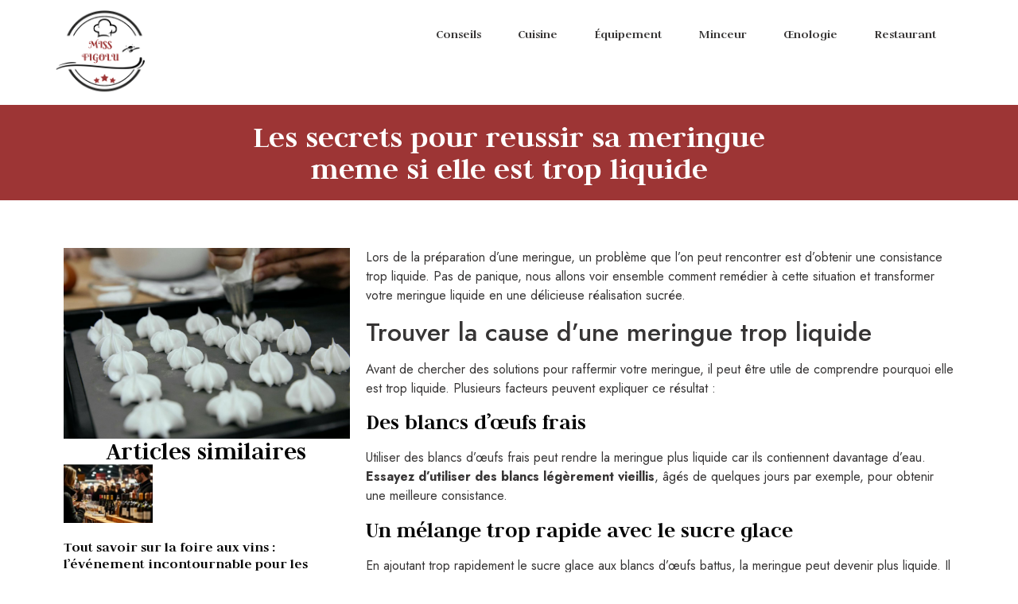

--- FILE ---
content_type: text/html; charset=UTF-8
request_url: https://www.missfigolu.com/les-secrets-pour-reussir-sa-meringue-meme-si-elle-est-trop-liquide/
body_size: 14725
content:
<!doctype html>
<html lang="fr-FR">
<head>
	<meta charset="UTF-8">
	<meta name="viewport" content="width=device-width, initial-scale=1">
	<link rel="profile" href="https://gmpg.org/xfn/11">
	<meta name='robots' content='index, follow, max-image-preview:large, max-snippet:-1, max-video-preview:-1' />
	<style>img:is([sizes="auto" i], [sizes^="auto," i]) { contain-intrinsic-size: 3000px 1500px }</style>
	
	<!-- This site is optimized with the Yoast SEO plugin v26.3 - https://yoast.com/wordpress/plugins/seo/ -->
	<title>Les secrets pour reussir sa meringue meme si elle est trop liquide</title>
	<link rel="canonical" href="https://www.missfigolu.com/les-secrets-pour-reussir-sa-meringue-meme-si-elle-est-trop-liquide/" />
	<meta property="og:locale" content="fr_FR" />
	<meta property="og:type" content="article" />
	<meta property="og:title" content="Les secrets pour reussir sa meringue meme si elle est trop liquide" />
	<meta property="og:description" content="Lors de la pr&eacute;paration d&rsquo;une meringue, un probl&egrave;me que l&rsquo;on peut rencontrer est d&rsquo;obtenir une consistance trop liquide. Pas de panique, nous allons voir ensemble comment rem&eacute;dier &agrave; cette situation et transformer votre meringue liquide en une d&eacute;licieuse r&eacute;alisation sucr&eacute;e. Trouver la cause d&rsquo;une meringue trop liquide Avant de chercher des solutions pour raffermir votre [&hellip;]" />
	<meta property="og:url" content="https://www.missfigolu.com/les-secrets-pour-reussir-sa-meringue-meme-si-elle-est-trop-liquide/" />
	<meta property="og:site_name" content="Missfigolu" />
	<meta property="article:published_time" content="2023-04-22T23:00:01+00:00" />
	<meta property="article:modified_time" content="2024-03-15T12:15:46+00:00" />
	<meta property="og:image" content="https://www.missfigolu.com/wp-content/uploads/2024/03/1403092c394b.png" />
	<meta property="og:image:width" content="1600" />
	<meta property="og:image:height" content="1066" />
	<meta property="og:image:type" content="image/png" />
	<meta name="author" content="missfigolu" />
	<meta name="twitter:card" content="summary_large_image" />
	<meta name="twitter:label1" content="Écrit par" />
	<meta name="twitter:data1" content="missfigolu" />
	<meta name="twitter:label2" content="Durée de lecture estimée" />
	<meta name="twitter:data2" content="4 minutes" />
	<script type="application/ld+json" class="yoast-schema-graph">{"@context":"https://schema.org","@graph":[{"@type":"Article","@id":"https://www.missfigolu.com/les-secrets-pour-reussir-sa-meringue-meme-si-elle-est-trop-liquide/#article","isPartOf":{"@id":"https://www.missfigolu.com/les-secrets-pour-reussir-sa-meringue-meme-si-elle-est-trop-liquide/"},"author":{"name":"missfigolu","@id":"https://www.missfigolu.com/#/schema/person/5dd2b0d72c8ed417fb3a45c11d8da224"},"headline":"Les secrets pour reussir sa meringue meme si elle est trop liquide","datePublished":"2023-04-22T23:00:01+00:00","dateModified":"2024-03-15T12:15:46+00:00","mainEntityOfPage":{"@id":"https://www.missfigolu.com/les-secrets-pour-reussir-sa-meringue-meme-si-elle-est-trop-liquide/"},"wordCount":756,"publisher":{"@id":"https://www.missfigolu.com/#organization"},"image":{"@id":"https://www.missfigolu.com/les-secrets-pour-reussir-sa-meringue-meme-si-elle-est-trop-liquide/#primaryimage"},"thumbnailUrl":"https://www.missfigolu.com/wp-content/uploads/2024/03/1403092c394b.png","articleSection":["Conseils","Cuisine"],"inLanguage":"fr-FR"},{"@type":"WebPage","@id":"https://www.missfigolu.com/les-secrets-pour-reussir-sa-meringue-meme-si-elle-est-trop-liquide/","url":"https://www.missfigolu.com/les-secrets-pour-reussir-sa-meringue-meme-si-elle-est-trop-liquide/","name":"Les secrets pour reussir sa meringue meme si elle est trop liquide","isPartOf":{"@id":"https://www.missfigolu.com/#website"},"primaryImageOfPage":{"@id":"https://www.missfigolu.com/les-secrets-pour-reussir-sa-meringue-meme-si-elle-est-trop-liquide/#primaryimage"},"image":{"@id":"https://www.missfigolu.com/les-secrets-pour-reussir-sa-meringue-meme-si-elle-est-trop-liquide/#primaryimage"},"thumbnailUrl":"https://www.missfigolu.com/wp-content/uploads/2024/03/1403092c394b.png","datePublished":"2023-04-22T23:00:01+00:00","dateModified":"2024-03-15T12:15:46+00:00","breadcrumb":{"@id":"https://www.missfigolu.com/les-secrets-pour-reussir-sa-meringue-meme-si-elle-est-trop-liquide/#breadcrumb"},"inLanguage":"fr-FR","potentialAction":[{"@type":"ReadAction","target":["https://www.missfigolu.com/les-secrets-pour-reussir-sa-meringue-meme-si-elle-est-trop-liquide/"]}]},{"@type":"ImageObject","inLanguage":"fr-FR","@id":"https://www.missfigolu.com/les-secrets-pour-reussir-sa-meringue-meme-si-elle-est-trop-liquide/#primaryimage","url":"https://www.missfigolu.com/wp-content/uploads/2024/03/1403092c394b.png","contentUrl":"https://www.missfigolu.com/wp-content/uploads/2024/03/1403092c394b.png","width":1600,"height":1066},{"@type":"BreadcrumbList","@id":"https://www.missfigolu.com/les-secrets-pour-reussir-sa-meringue-meme-si-elle-est-trop-liquide/#breadcrumb","itemListElement":[{"@type":"ListItem","position":1,"name":"Accueil","item":"https://www.missfigolu.com/"},{"@type":"ListItem","position":2,"name":"Les secrets pour reussir sa meringue meme si elle est trop liquide"}]},{"@type":"WebSite","@id":"https://www.missfigolu.com/#website","url":"https://www.missfigolu.com/","name":"Missfigolu","description":"","publisher":{"@id":"https://www.missfigolu.com/#organization"},"potentialAction":[{"@type":"SearchAction","target":{"@type":"EntryPoint","urlTemplate":"https://www.missfigolu.com/?s={search_term_string}"},"query-input":{"@type":"PropertyValueSpecification","valueRequired":true,"valueName":"search_term_string"}}],"inLanguage":"fr-FR"},{"@type":"Organization","@id":"https://www.missfigolu.com/#organization","name":"Missfigolu","url":"https://www.missfigolu.com/","logo":{"@type":"ImageObject","inLanguage":"fr-FR","@id":"https://www.missfigolu.com/#/schema/logo/image/","url":"https://www.missfigolu.com/wp-content/uploads/2024/03/cropped-MISSFOGOLU-icone.png","contentUrl":"https://www.missfigolu.com/wp-content/uploads/2024/03/cropped-MISSFOGOLU-icone.png","width":470,"height":468,"caption":"Missfigolu"},"image":{"@id":"https://www.missfigolu.com/#/schema/logo/image/"}},{"@type":"Person","@id":"https://www.missfigolu.com/#/schema/person/5dd2b0d72c8ed417fb3a45c11d8da224","name":"missfigolu","image":{"@type":"ImageObject","inLanguage":"fr-FR","@id":"https://www.missfigolu.com/#/schema/person/image/","url":"https://secure.gravatar.com/avatar/57cce553753163cf73ee9cdd9ecefccb526cd7f0b33cb0c0309ab2e04fd3c4d9?s=96&d=mm&r=g","contentUrl":"https://secure.gravatar.com/avatar/57cce553753163cf73ee9cdd9ecefccb526cd7f0b33cb0c0309ab2e04fd3c4d9?s=96&d=mm&r=g","caption":"missfigolu"},"url":"https://www.missfigolu.com/author/missfigolu/"}]}</script>
	<!-- / Yoast SEO plugin. -->


<link rel="alternate" type="application/rss+xml" title="Missfigolu &raquo; Flux" href="https://www.missfigolu.com/feed/" />
<link rel="alternate" type="application/rss+xml" title="Missfigolu &raquo; Flux des commentaires" href="https://www.missfigolu.com/comments/feed/" />
<script>
window._wpemojiSettings = {"baseUrl":"https:\/\/s.w.org\/images\/core\/emoji\/16.0.1\/72x72\/","ext":".png","svgUrl":"https:\/\/s.w.org\/images\/core\/emoji\/16.0.1\/svg\/","svgExt":".svg","source":{"concatemoji":"https:\/\/www.missfigolu.com\/wp-includes\/js\/wp-emoji-release.min.js?ver=6.8.3"}};
/*! This file is auto-generated */
!function(s,n){var o,i,e;function c(e){try{var t={supportTests:e,timestamp:(new Date).valueOf()};sessionStorage.setItem(o,JSON.stringify(t))}catch(e){}}function p(e,t,n){e.clearRect(0,0,e.canvas.width,e.canvas.height),e.fillText(t,0,0);var t=new Uint32Array(e.getImageData(0,0,e.canvas.width,e.canvas.height).data),a=(e.clearRect(0,0,e.canvas.width,e.canvas.height),e.fillText(n,0,0),new Uint32Array(e.getImageData(0,0,e.canvas.width,e.canvas.height).data));return t.every(function(e,t){return e===a[t]})}function u(e,t){e.clearRect(0,0,e.canvas.width,e.canvas.height),e.fillText(t,0,0);for(var n=e.getImageData(16,16,1,1),a=0;a<n.data.length;a++)if(0!==n.data[a])return!1;return!0}function f(e,t,n,a){switch(t){case"flag":return n(e,"\ud83c\udff3\ufe0f\u200d\u26a7\ufe0f","\ud83c\udff3\ufe0f\u200b\u26a7\ufe0f")?!1:!n(e,"\ud83c\udde8\ud83c\uddf6","\ud83c\udde8\u200b\ud83c\uddf6")&&!n(e,"\ud83c\udff4\udb40\udc67\udb40\udc62\udb40\udc65\udb40\udc6e\udb40\udc67\udb40\udc7f","\ud83c\udff4\u200b\udb40\udc67\u200b\udb40\udc62\u200b\udb40\udc65\u200b\udb40\udc6e\u200b\udb40\udc67\u200b\udb40\udc7f");case"emoji":return!a(e,"\ud83e\udedf")}return!1}function g(e,t,n,a){var r="undefined"!=typeof WorkerGlobalScope&&self instanceof WorkerGlobalScope?new OffscreenCanvas(300,150):s.createElement("canvas"),o=r.getContext("2d",{willReadFrequently:!0}),i=(o.textBaseline="top",o.font="600 32px Arial",{});return e.forEach(function(e){i[e]=t(o,e,n,a)}),i}function t(e){var t=s.createElement("script");t.src=e,t.defer=!0,s.head.appendChild(t)}"undefined"!=typeof Promise&&(o="wpEmojiSettingsSupports",i=["flag","emoji"],n.supports={everything:!0,everythingExceptFlag:!0},e=new Promise(function(e){s.addEventListener("DOMContentLoaded",e,{once:!0})}),new Promise(function(t){var n=function(){try{var e=JSON.parse(sessionStorage.getItem(o));if("object"==typeof e&&"number"==typeof e.timestamp&&(new Date).valueOf()<e.timestamp+604800&&"object"==typeof e.supportTests)return e.supportTests}catch(e){}return null}();if(!n){if("undefined"!=typeof Worker&&"undefined"!=typeof OffscreenCanvas&&"undefined"!=typeof URL&&URL.createObjectURL&&"undefined"!=typeof Blob)try{var e="postMessage("+g.toString()+"("+[JSON.stringify(i),f.toString(),p.toString(),u.toString()].join(",")+"));",a=new Blob([e],{type:"text/javascript"}),r=new Worker(URL.createObjectURL(a),{name:"wpTestEmojiSupports"});return void(r.onmessage=function(e){c(n=e.data),r.terminate(),t(n)})}catch(e){}c(n=g(i,f,p,u))}t(n)}).then(function(e){for(var t in e)n.supports[t]=e[t],n.supports.everything=n.supports.everything&&n.supports[t],"flag"!==t&&(n.supports.everythingExceptFlag=n.supports.everythingExceptFlag&&n.supports[t]);n.supports.everythingExceptFlag=n.supports.everythingExceptFlag&&!n.supports.flag,n.DOMReady=!1,n.readyCallback=function(){n.DOMReady=!0}}).then(function(){return e}).then(function(){var e;n.supports.everything||(n.readyCallback(),(e=n.source||{}).concatemoji?t(e.concatemoji):e.wpemoji&&e.twemoji&&(t(e.twemoji),t(e.wpemoji)))}))}((window,document),window._wpemojiSettings);
</script>
<style id='wp-emoji-styles-inline-css'>

	img.wp-smiley, img.emoji {
		display: inline !important;
		border: none !important;
		box-shadow: none !important;
		height: 1em !important;
		width: 1em !important;
		margin: 0 0.07em !important;
		vertical-align: -0.1em !important;
		background: none !important;
		padding: 0 !important;
	}
</style>
<link rel='stylesheet' id='wp-block-library-css' href='https://www.missfigolu.com/wp-includes/css/dist/block-library/style.min.css?ver=6.8.3' media='all' />
<style id='classic-theme-styles-inline-css'>
/*! This file is auto-generated */
.wp-block-button__link{color:#fff;background-color:#32373c;border-radius:9999px;box-shadow:none;text-decoration:none;padding:calc(.667em + 2px) calc(1.333em + 2px);font-size:1.125em}.wp-block-file__button{background:#32373c;color:#fff;text-decoration:none}
</style>
<style id='global-styles-inline-css'>
:root{--wp--preset--aspect-ratio--square: 1;--wp--preset--aspect-ratio--4-3: 4/3;--wp--preset--aspect-ratio--3-4: 3/4;--wp--preset--aspect-ratio--3-2: 3/2;--wp--preset--aspect-ratio--2-3: 2/3;--wp--preset--aspect-ratio--16-9: 16/9;--wp--preset--aspect-ratio--9-16: 9/16;--wp--preset--color--black: #000000;--wp--preset--color--cyan-bluish-gray: #abb8c3;--wp--preset--color--white: #ffffff;--wp--preset--color--pale-pink: #f78da7;--wp--preset--color--vivid-red: #cf2e2e;--wp--preset--color--luminous-vivid-orange: #ff6900;--wp--preset--color--luminous-vivid-amber: #fcb900;--wp--preset--color--light-green-cyan: #7bdcb5;--wp--preset--color--vivid-green-cyan: #00d084;--wp--preset--color--pale-cyan-blue: #8ed1fc;--wp--preset--color--vivid-cyan-blue: #0693e3;--wp--preset--color--vivid-purple: #9b51e0;--wp--preset--gradient--vivid-cyan-blue-to-vivid-purple: linear-gradient(135deg,rgba(6,147,227,1) 0%,rgb(155,81,224) 100%);--wp--preset--gradient--light-green-cyan-to-vivid-green-cyan: linear-gradient(135deg,rgb(122,220,180) 0%,rgb(0,208,130) 100%);--wp--preset--gradient--luminous-vivid-amber-to-luminous-vivid-orange: linear-gradient(135deg,rgba(252,185,0,1) 0%,rgba(255,105,0,1) 100%);--wp--preset--gradient--luminous-vivid-orange-to-vivid-red: linear-gradient(135deg,rgba(255,105,0,1) 0%,rgb(207,46,46) 100%);--wp--preset--gradient--very-light-gray-to-cyan-bluish-gray: linear-gradient(135deg,rgb(238,238,238) 0%,rgb(169,184,195) 100%);--wp--preset--gradient--cool-to-warm-spectrum: linear-gradient(135deg,rgb(74,234,220) 0%,rgb(151,120,209) 20%,rgb(207,42,186) 40%,rgb(238,44,130) 60%,rgb(251,105,98) 80%,rgb(254,248,76) 100%);--wp--preset--gradient--blush-light-purple: linear-gradient(135deg,rgb(255,206,236) 0%,rgb(152,150,240) 100%);--wp--preset--gradient--blush-bordeaux: linear-gradient(135deg,rgb(254,205,165) 0%,rgb(254,45,45) 50%,rgb(107,0,62) 100%);--wp--preset--gradient--luminous-dusk: linear-gradient(135deg,rgb(255,203,112) 0%,rgb(199,81,192) 50%,rgb(65,88,208) 100%);--wp--preset--gradient--pale-ocean: linear-gradient(135deg,rgb(255,245,203) 0%,rgb(182,227,212) 50%,rgb(51,167,181) 100%);--wp--preset--gradient--electric-grass: linear-gradient(135deg,rgb(202,248,128) 0%,rgb(113,206,126) 100%);--wp--preset--gradient--midnight: linear-gradient(135deg,rgb(2,3,129) 0%,rgb(40,116,252) 100%);--wp--preset--font-size--small: 13px;--wp--preset--font-size--medium: 20px;--wp--preset--font-size--large: 36px;--wp--preset--font-size--x-large: 42px;--wp--preset--spacing--20: 0.44rem;--wp--preset--spacing--30: 0.67rem;--wp--preset--spacing--40: 1rem;--wp--preset--spacing--50: 1.5rem;--wp--preset--spacing--60: 2.25rem;--wp--preset--spacing--70: 3.38rem;--wp--preset--spacing--80: 5.06rem;--wp--preset--shadow--natural: 6px 6px 9px rgba(0, 0, 0, 0.2);--wp--preset--shadow--deep: 12px 12px 50px rgba(0, 0, 0, 0.4);--wp--preset--shadow--sharp: 6px 6px 0px rgba(0, 0, 0, 0.2);--wp--preset--shadow--outlined: 6px 6px 0px -3px rgba(255, 255, 255, 1), 6px 6px rgba(0, 0, 0, 1);--wp--preset--shadow--crisp: 6px 6px 0px rgba(0, 0, 0, 1);}:where(.is-layout-flex){gap: 0.5em;}:where(.is-layout-grid){gap: 0.5em;}body .is-layout-flex{display: flex;}.is-layout-flex{flex-wrap: wrap;align-items: center;}.is-layout-flex > :is(*, div){margin: 0;}body .is-layout-grid{display: grid;}.is-layout-grid > :is(*, div){margin: 0;}:where(.wp-block-columns.is-layout-flex){gap: 2em;}:where(.wp-block-columns.is-layout-grid){gap: 2em;}:where(.wp-block-post-template.is-layout-flex){gap: 1.25em;}:where(.wp-block-post-template.is-layout-grid){gap: 1.25em;}.has-black-color{color: var(--wp--preset--color--black) !important;}.has-cyan-bluish-gray-color{color: var(--wp--preset--color--cyan-bluish-gray) !important;}.has-white-color{color: var(--wp--preset--color--white) !important;}.has-pale-pink-color{color: var(--wp--preset--color--pale-pink) !important;}.has-vivid-red-color{color: var(--wp--preset--color--vivid-red) !important;}.has-luminous-vivid-orange-color{color: var(--wp--preset--color--luminous-vivid-orange) !important;}.has-luminous-vivid-amber-color{color: var(--wp--preset--color--luminous-vivid-amber) !important;}.has-light-green-cyan-color{color: var(--wp--preset--color--light-green-cyan) !important;}.has-vivid-green-cyan-color{color: var(--wp--preset--color--vivid-green-cyan) !important;}.has-pale-cyan-blue-color{color: var(--wp--preset--color--pale-cyan-blue) !important;}.has-vivid-cyan-blue-color{color: var(--wp--preset--color--vivid-cyan-blue) !important;}.has-vivid-purple-color{color: var(--wp--preset--color--vivid-purple) !important;}.has-black-background-color{background-color: var(--wp--preset--color--black) !important;}.has-cyan-bluish-gray-background-color{background-color: var(--wp--preset--color--cyan-bluish-gray) !important;}.has-white-background-color{background-color: var(--wp--preset--color--white) !important;}.has-pale-pink-background-color{background-color: var(--wp--preset--color--pale-pink) !important;}.has-vivid-red-background-color{background-color: var(--wp--preset--color--vivid-red) !important;}.has-luminous-vivid-orange-background-color{background-color: var(--wp--preset--color--luminous-vivid-orange) !important;}.has-luminous-vivid-amber-background-color{background-color: var(--wp--preset--color--luminous-vivid-amber) !important;}.has-light-green-cyan-background-color{background-color: var(--wp--preset--color--light-green-cyan) !important;}.has-vivid-green-cyan-background-color{background-color: var(--wp--preset--color--vivid-green-cyan) !important;}.has-pale-cyan-blue-background-color{background-color: var(--wp--preset--color--pale-cyan-blue) !important;}.has-vivid-cyan-blue-background-color{background-color: var(--wp--preset--color--vivid-cyan-blue) !important;}.has-vivid-purple-background-color{background-color: var(--wp--preset--color--vivid-purple) !important;}.has-black-border-color{border-color: var(--wp--preset--color--black) !important;}.has-cyan-bluish-gray-border-color{border-color: var(--wp--preset--color--cyan-bluish-gray) !important;}.has-white-border-color{border-color: var(--wp--preset--color--white) !important;}.has-pale-pink-border-color{border-color: var(--wp--preset--color--pale-pink) !important;}.has-vivid-red-border-color{border-color: var(--wp--preset--color--vivid-red) !important;}.has-luminous-vivid-orange-border-color{border-color: var(--wp--preset--color--luminous-vivid-orange) !important;}.has-luminous-vivid-amber-border-color{border-color: var(--wp--preset--color--luminous-vivid-amber) !important;}.has-light-green-cyan-border-color{border-color: var(--wp--preset--color--light-green-cyan) !important;}.has-vivid-green-cyan-border-color{border-color: var(--wp--preset--color--vivid-green-cyan) !important;}.has-pale-cyan-blue-border-color{border-color: var(--wp--preset--color--pale-cyan-blue) !important;}.has-vivid-cyan-blue-border-color{border-color: var(--wp--preset--color--vivid-cyan-blue) !important;}.has-vivid-purple-border-color{border-color: var(--wp--preset--color--vivid-purple) !important;}.has-vivid-cyan-blue-to-vivid-purple-gradient-background{background: var(--wp--preset--gradient--vivid-cyan-blue-to-vivid-purple) !important;}.has-light-green-cyan-to-vivid-green-cyan-gradient-background{background: var(--wp--preset--gradient--light-green-cyan-to-vivid-green-cyan) !important;}.has-luminous-vivid-amber-to-luminous-vivid-orange-gradient-background{background: var(--wp--preset--gradient--luminous-vivid-amber-to-luminous-vivid-orange) !important;}.has-luminous-vivid-orange-to-vivid-red-gradient-background{background: var(--wp--preset--gradient--luminous-vivid-orange-to-vivid-red) !important;}.has-very-light-gray-to-cyan-bluish-gray-gradient-background{background: var(--wp--preset--gradient--very-light-gray-to-cyan-bluish-gray) !important;}.has-cool-to-warm-spectrum-gradient-background{background: var(--wp--preset--gradient--cool-to-warm-spectrum) !important;}.has-blush-light-purple-gradient-background{background: var(--wp--preset--gradient--blush-light-purple) !important;}.has-blush-bordeaux-gradient-background{background: var(--wp--preset--gradient--blush-bordeaux) !important;}.has-luminous-dusk-gradient-background{background: var(--wp--preset--gradient--luminous-dusk) !important;}.has-pale-ocean-gradient-background{background: var(--wp--preset--gradient--pale-ocean) !important;}.has-electric-grass-gradient-background{background: var(--wp--preset--gradient--electric-grass) !important;}.has-midnight-gradient-background{background: var(--wp--preset--gradient--midnight) !important;}.has-small-font-size{font-size: var(--wp--preset--font-size--small) !important;}.has-medium-font-size{font-size: var(--wp--preset--font-size--medium) !important;}.has-large-font-size{font-size: var(--wp--preset--font-size--large) !important;}.has-x-large-font-size{font-size: var(--wp--preset--font-size--x-large) !important;}
:where(.wp-block-post-template.is-layout-flex){gap: 1.25em;}:where(.wp-block-post-template.is-layout-grid){gap: 1.25em;}
:where(.wp-block-columns.is-layout-flex){gap: 2em;}:where(.wp-block-columns.is-layout-grid){gap: 2em;}
:root :where(.wp-block-pullquote){font-size: 1.5em;line-height: 1.6;}
</style>
<link rel='stylesheet' id='contact-form-7-css' href='https://www.missfigolu.com/wp-content/plugins/contact-form-7/includes/css/styles.css?ver=6.1.3' media='all' />
<link rel='stylesheet' id='hello-elementor-css' href='https://www.missfigolu.com/wp-content/themes/hello-elementor/style.min.css?ver=3.0.1' media='all' />
<link rel='stylesheet' id='hello-elementor-theme-style-css' href='https://www.missfigolu.com/wp-content/themes/hello-elementor/theme.min.css?ver=3.0.1' media='all' />
<link rel='stylesheet' id='hello-elementor-header-footer-css' href='https://www.missfigolu.com/wp-content/themes/hello-elementor/header-footer.min.css?ver=3.0.1' media='all' />
<link rel='stylesheet' id='elementor-frontend-css' href='https://www.missfigolu.com/wp-content/plugins/elementor/assets/css/frontend.min.css?ver=3.32.5' media='all' />
<link rel='stylesheet' id='elementor-post-9-css' href='https://www.missfigolu.com/wp-content/uploads/elementor/css/post-9.css?ver=1762492959' media='all' />
<link rel='stylesheet' id='widget-image-css' href='https://www.missfigolu.com/wp-content/plugins/elementor/assets/css/widget-image.min.css?ver=3.32.5' media='all' />
<link rel='stylesheet' id='widget-nav-menu-css' href='https://www.missfigolu.com/wp-content/plugins/elementor-pro/assets/css/widget-nav-menu.min.css?ver=3.32.3' media='all' />
<link rel='stylesheet' id='widget-heading-css' href='https://www.missfigolu.com/wp-content/plugins/elementor/assets/css/widget-heading.min.css?ver=3.32.5' media='all' />
<link rel='stylesheet' id='widget-posts-css' href='https://www.missfigolu.com/wp-content/plugins/elementor-pro/assets/css/widget-posts.min.css?ver=3.32.3' media='all' />
<link rel='stylesheet' id='e-sticky-css' href='https://www.missfigolu.com/wp-content/plugins/elementor-pro/assets/css/modules/sticky.min.css?ver=3.32.3' media='all' />
<link rel='stylesheet' id='elementor-post-72-css' href='https://www.missfigolu.com/wp-content/uploads/elementor/css/post-72.css?ver=1762492959' media='all' />
<link rel='stylesheet' id='elementor-post-83-css' href='https://www.missfigolu.com/wp-content/uploads/elementor/css/post-83.css?ver=1762492959' media='all' />
<link rel='stylesheet' id='elementor-post-89-css' href='https://www.missfigolu.com/wp-content/uploads/elementor/css/post-89.css?ver=1762496464' media='all' />
<link rel='stylesheet' id='upk-site-css' href='https://www.missfigolu.com/wp-content/plugins/ultimate-post-kit/assets/css/upk-site.css?ver=4.0.5' media='all' />
<link rel='stylesheet' id='elementor-gf-judson-css' href='https://fonts.googleapis.com/css?family=Judson:100,100italic,200,200italic,300,300italic,400,400italic,500,500italic,600,600italic,700,700italic,800,800italic,900,900italic&#038;display=swap' media='all' />
<link rel='stylesheet' id='elementor-gf-jost-css' href='https://fonts.googleapis.com/css?family=Jost:100,100italic,200,200italic,300,300italic,400,400italic,500,500italic,600,600italic,700,700italic,800,800italic,900,900italic&#038;display=swap' media='all' />
<script src="https://www.missfigolu.com/wp-includes/js/jquery/jquery.min.js?ver=3.7.1" id="jquery-core-js"></script>
<script src="https://www.missfigolu.com/wp-includes/js/jquery/jquery-migrate.min.js?ver=3.4.1" id="jquery-migrate-js"></script>
<link rel="https://api.w.org/" href="https://www.missfigolu.com/wp-json/" /><link rel="alternate" title="JSON" type="application/json" href="https://www.missfigolu.com/wp-json/wp/v2/posts/6" /><link rel="EditURI" type="application/rsd+xml" title="RSD" href="https://www.missfigolu.com/xmlrpc.php?rsd" />
<meta name="generator" content="WordPress 6.8.3" />
<link rel='shortlink' href='https://www.missfigolu.com/?p=6' />
<link rel="alternate" title="oEmbed (JSON)" type="application/json+oembed" href="https://www.missfigolu.com/wp-json/oembed/1.0/embed?url=https%3A%2F%2Fwww.missfigolu.com%2Fles-secrets-pour-reussir-sa-meringue-meme-si-elle-est-trop-liquide%2F" />
<link rel="alternate" title="oEmbed (XML)" type="text/xml+oembed" href="https://www.missfigolu.com/wp-json/oembed/1.0/embed?url=https%3A%2F%2Fwww.missfigolu.com%2Fles-secrets-pour-reussir-sa-meringue-meme-si-elle-est-trop-liquide%2F&#038;format=xml" />
<meta name="generator" content="Elementor 3.32.5; features: e_font_icon_svg, additional_custom_breakpoints; settings: css_print_method-external, google_font-enabled, font_display-swap">
			<style>
				.e-con.e-parent:nth-of-type(n+4):not(.e-lazyloaded):not(.e-no-lazyload),
				.e-con.e-parent:nth-of-type(n+4):not(.e-lazyloaded):not(.e-no-lazyload) * {
					background-image: none !important;
				}
				@media screen and (max-height: 1024px) {
					.e-con.e-parent:nth-of-type(n+3):not(.e-lazyloaded):not(.e-no-lazyload),
					.e-con.e-parent:nth-of-type(n+3):not(.e-lazyloaded):not(.e-no-lazyload) * {
						background-image: none !important;
					}
				}
				@media screen and (max-height: 640px) {
					.e-con.e-parent:nth-of-type(n+2):not(.e-lazyloaded):not(.e-no-lazyload),
					.e-con.e-parent:nth-of-type(n+2):not(.e-lazyloaded):not(.e-no-lazyload) * {
						background-image: none !important;
					}
				}
			</style>
			<link rel="icon" href="https://www.missfigolu.com/wp-content/uploads/2024/03/cropped-cropped-MISSFOGOLU-icone-32x32.png" sizes="32x32" />
<link rel="icon" href="https://www.missfigolu.com/wp-content/uploads/2024/03/cropped-cropped-MISSFOGOLU-icone-192x192.png" sizes="192x192" />
<link rel="apple-touch-icon" href="https://www.missfigolu.com/wp-content/uploads/2024/03/cropped-cropped-MISSFOGOLU-icone-180x180.png" />
<meta name="msapplication-TileImage" content="https://www.missfigolu.com/wp-content/uploads/2024/03/cropped-cropped-MISSFOGOLU-icone-270x270.png" />
		<style id="wp-custom-css">
			

@media only screen and (min-width: 767px) {
.conte


neur {
    display: flex;
    flex-direction: column!important;
}

.colone1 p{
	margin: 0!important;
}
.colone2 p{
	margin: 0!important;
}

.colone1 {
    padding-top: 20px;
}
.colone2 {
    padding-top: 20px;
}
	
textarea.wpcf7-form-control.wpcf7-textarea {
    height: 117px!important;
}
}
input.wpcf7-form-control.wpcf7-submit.has-spinner {
color: white;
    width: 100%;
	border: none;
	background: #5E211D;
}
input.wpcf7-form-control.wpcf7-text.wpcf7-validates-as-required,textarea.wpcf7-form-control.wpcf7-textarea{
    border-radius: 8px;
	margin-bottom: 20px;
}
textarea {
  resize: none;
}
		</style>
		</head>
<body data-rsssl=1 class="wp-singular post-template-default single single-post postid-6 single-format-image wp-custom-logo wp-theme-hello-elementor elementor-default elementor-kit-9 elementor-page-89">


<a class="skip-link screen-reader-text" href="#content">Aller au contenu</a>

		<header data-elementor-type="header" data-elementor-id="72" class="elementor elementor-72 elementor-location-header" data-elementor-post-type="elementor_library">
			<div class="elementor-element elementor-element-71cfc24 e-flex e-con-boxed e-con e-parent" data-id="71cfc24" data-element_type="container">
					<div class="e-con-inner">
		<div class="elementor-element elementor-element-3c96cee e-con-full e-flex e-con e-child" data-id="3c96cee" data-element_type="container">
				<div class="elementor-element elementor-element-ad265a1 elementor-widget elementor-widget-theme-site-logo elementor-widget-image" data-id="ad265a1" data-element_type="widget" data-widget_type="theme-site-logo.default">
				<div class="elementor-widget-container">
											<a href="https://www.missfigolu.com">
			<img width="470" height="468" src="https://www.missfigolu.com/wp-content/uploads/2024/03/cropped-MISSFOGOLU-icone.png" class="attachment-full size-full wp-image-416" alt="MISSFOGOLU icone" srcset="https://www.missfigolu.com/wp-content/uploads/2024/03/cropped-MISSFOGOLU-icone.png 470w, https://www.missfigolu.com/wp-content/uploads/2024/03/cropped-MISSFOGOLU-icone-300x300.png 300w, https://www.missfigolu.com/wp-content/uploads/2024/03/cropped-MISSFOGOLU-icone-150x150.png 150w" sizes="(max-width: 470px) 100vw, 470px" />				</a>
											</div>
				</div>
				</div>
		<div class="elementor-element elementor-element-95469bb e-con-full e-flex e-con e-child" data-id="95469bb" data-element_type="container">
				<div class="elementor-element elementor-element-06fdd3d elementor-nav-menu--stretch elementor-nav-menu__text-align-center elementor-nav-menu__align-end elementor-nav-menu--dropdown-tablet elementor-nav-menu--toggle elementor-nav-menu--burger elementor-widget elementor-widget-nav-menu" data-id="06fdd3d" data-element_type="widget" data-settings="{&quot;full_width&quot;:&quot;stretch&quot;,&quot;layout&quot;:&quot;horizontal&quot;,&quot;submenu_icon&quot;:{&quot;value&quot;:&quot;&lt;svg aria-hidden=\&quot;true\&quot; class=\&quot;e-font-icon-svg e-fas-caret-down\&quot; viewBox=\&quot;0 0 320 512\&quot; xmlns=\&quot;http:\/\/www.w3.org\/2000\/svg\&quot;&gt;&lt;path d=\&quot;M31.3 192h257.3c17.8 0 26.7 21.5 14.1 34.1L174.1 354.8c-7.8 7.8-20.5 7.8-28.3 0L17.2 226.1C4.6 213.5 13.5 192 31.3 192z\&quot;&gt;&lt;\/path&gt;&lt;\/svg&gt;&quot;,&quot;library&quot;:&quot;fa-solid&quot;},&quot;toggle&quot;:&quot;burger&quot;}" data-widget_type="nav-menu.default">
				<div class="elementor-widget-container">
								<nav aria-label="Menu" class="elementor-nav-menu--main elementor-nav-menu__container elementor-nav-menu--layout-horizontal e--pointer-text e--animation-float">
				<ul id="menu-1-06fdd3d" class="elementor-nav-menu"><li class="menu-item menu-item-type-taxonomy menu-item-object-category current-post-ancestor current-menu-parent current-post-parent menu-item-56"><a href="https://www.missfigolu.com/conseils/" class="elementor-item">Conseils</a></li>
<li class="menu-item menu-item-type-taxonomy menu-item-object-category current-post-ancestor current-menu-parent current-post-parent menu-item-57"><a href="https://www.missfigolu.com/cuisine/" class="elementor-item">Cuisine</a></li>
<li class="menu-item menu-item-type-taxonomy menu-item-object-category menu-item-58"><a href="https://www.missfigolu.com/equipement/" class="elementor-item">Équipement</a></li>
<li class="menu-item menu-item-type-taxonomy menu-item-object-category menu-item-59"><a href="https://www.missfigolu.com/minceur/" class="elementor-item">Minceur</a></li>
<li class="menu-item menu-item-type-taxonomy menu-item-object-category menu-item-60"><a href="https://www.missfigolu.com/oenologie/" class="elementor-item">Œnologie</a></li>
<li class="menu-item menu-item-type-taxonomy menu-item-object-category menu-item-61"><a href="https://www.missfigolu.com/restaurant/" class="elementor-item">Restaurant</a></li>
</ul>			</nav>
					<div class="elementor-menu-toggle" role="button" tabindex="0" aria-label="Permuter le menu" aria-expanded="false">
			<svg aria-hidden="true" role="presentation" class="elementor-menu-toggle__icon--open e-font-icon-svg e-eicon-menu-bar" viewBox="0 0 1000 1000" xmlns="http://www.w3.org/2000/svg"><path d="M104 333H896C929 333 958 304 958 271S929 208 896 208H104C71 208 42 237 42 271S71 333 104 333ZM104 583H896C929 583 958 554 958 521S929 458 896 458H104C71 458 42 487 42 521S71 583 104 583ZM104 833H896C929 833 958 804 958 771S929 708 896 708H104C71 708 42 737 42 771S71 833 104 833Z"></path></svg><svg aria-hidden="true" role="presentation" class="elementor-menu-toggle__icon--close e-font-icon-svg e-eicon-close" viewBox="0 0 1000 1000" xmlns="http://www.w3.org/2000/svg"><path d="M742 167L500 408 258 167C246 154 233 150 217 150 196 150 179 158 167 167 154 179 150 196 150 212 150 229 154 242 171 254L408 500 167 742C138 771 138 800 167 829 196 858 225 858 254 829L496 587 738 829C750 842 767 846 783 846 800 846 817 842 829 829 842 817 846 804 846 783 846 767 842 750 829 737L588 500 833 258C863 229 863 200 833 171 804 137 775 137 742 167Z"></path></svg>		</div>
					<nav class="elementor-nav-menu--dropdown elementor-nav-menu__container" aria-hidden="true">
				<ul id="menu-2-06fdd3d" class="elementor-nav-menu"><li class="menu-item menu-item-type-taxonomy menu-item-object-category current-post-ancestor current-menu-parent current-post-parent menu-item-56"><a href="https://www.missfigolu.com/conseils/" class="elementor-item" tabindex="-1">Conseils</a></li>
<li class="menu-item menu-item-type-taxonomy menu-item-object-category current-post-ancestor current-menu-parent current-post-parent menu-item-57"><a href="https://www.missfigolu.com/cuisine/" class="elementor-item" tabindex="-1">Cuisine</a></li>
<li class="menu-item menu-item-type-taxonomy menu-item-object-category menu-item-58"><a href="https://www.missfigolu.com/equipement/" class="elementor-item" tabindex="-1">Équipement</a></li>
<li class="menu-item menu-item-type-taxonomy menu-item-object-category menu-item-59"><a href="https://www.missfigolu.com/minceur/" class="elementor-item" tabindex="-1">Minceur</a></li>
<li class="menu-item menu-item-type-taxonomy menu-item-object-category menu-item-60"><a href="https://www.missfigolu.com/oenologie/" class="elementor-item" tabindex="-1">Œnologie</a></li>
<li class="menu-item menu-item-type-taxonomy menu-item-object-category menu-item-61"><a href="https://www.missfigolu.com/restaurant/" class="elementor-item" tabindex="-1">Restaurant</a></li>
</ul>			</nav>
						</div>
				</div>
				</div>
					</div>
				</div>
				</header>
				<div data-elementor-type="single-post" data-elementor-id="89" class="elementor elementor-89 elementor-location-single post-6 post type-post status-publish format-image has-post-thumbnail hentry category-conseils category-cuisine post_format-post-format-image" data-elementor-post-type="elementor_library">
			<div class="elementor-element elementor-element-8008361 e-flex e-con-boxed e-con e-parent" data-id="8008361" data-element_type="container" data-settings="{&quot;background_background&quot;:&quot;classic&quot;}">
					<div class="e-con-inner">
		<div class="elementor-element elementor-element-a36f884 e-flex e-con-boxed e-con e-child" data-id="a36f884" data-element_type="container" data-settings="{&quot;background_background&quot;:&quot;classic&quot;}">
					<div class="e-con-inner">
				<div class="elementor-element elementor-element-6867e66 elementor-widget elementor-widget-theme-post-title elementor-page-title elementor-widget-heading" data-id="6867e66" data-element_type="widget" data-widget_type="theme-post-title.default">
				<div class="elementor-widget-container">
					<h1 class="elementor-heading-title elementor-size-default">Les secrets pour reussir sa meringue meme si elle est trop liquide</h1>				</div>
				</div>
					</div>
				</div>
					</div>
				</div>
		<div class="elementor-element elementor-element-967e510 e-flex e-con-boxed e-con e-parent" data-id="967e510" data-element_type="container">
					<div class="e-con-inner">
		<div class="elementor-element elementor-element-87b3550 e-con-full e-flex e-con e-child" data-id="87b3550" data-element_type="container" data-settings="{&quot;sticky&quot;:&quot;top&quot;,&quot;sticky_on&quot;:[&quot;desktop&quot;,&quot;tablet&quot;],&quot;sticky_parent&quot;:&quot;yes&quot;,&quot;sticky_offset&quot;:0,&quot;sticky_effects_offset&quot;:0,&quot;sticky_anchor_link_offset&quot;:0}">
				<div class="elementor-element elementor-element-fdd09fb elementor-hidden-mobile elementor-widget elementor-widget-theme-post-featured-image elementor-widget-image" data-id="fdd09fb" data-element_type="widget" data-widget_type="theme-post-featured-image.default">
				<div class="elementor-widget-container">
															<img width="800" height="533" src="https://www.missfigolu.com/wp-content/uploads/2024/03/1403092c394b-1024x682.png" class="attachment-large size-large wp-image-4" alt="" srcset="https://www.missfigolu.com/wp-content/uploads/2024/03/1403092c394b-1024x682.png 1024w, https://www.missfigolu.com/wp-content/uploads/2024/03/1403092c394b-300x200.png 300w, https://www.missfigolu.com/wp-content/uploads/2024/03/1403092c394b-768x512.png 768w, https://www.missfigolu.com/wp-content/uploads/2024/03/1403092c394b-1536x1023.png 1536w, https://www.missfigolu.com/wp-content/uploads/2024/03/1403092c394b.png 1600w" sizes="(max-width: 800px) 100vw, 800px" />															</div>
				</div>
				<div class="elementor-element elementor-element-b18d39e elementor-widget elementor-widget-heading" data-id="b18d39e" data-element_type="widget" data-widget_type="heading.default">
				<div class="elementor-widget-container">
					<h2 class="elementor-heading-title elementor-size-default">Articles similaires</h2>				</div>
				</div>
				<div class="elementor-element elementor-element-5b0f119 elementor-grid-1 elementor-grid-tablet-1 elementor-grid-mobile-1 elementor-posts--thumbnail-top elementor-widget elementor-widget-posts" data-id="5b0f119" data-element_type="widget" data-settings="{&quot;classic_columns&quot;:&quot;1&quot;,&quot;classic_columns_tablet&quot;:&quot;1&quot;,&quot;classic_columns_mobile&quot;:&quot;1&quot;,&quot;classic_row_gap&quot;:{&quot;unit&quot;:&quot;px&quot;,&quot;size&quot;:35,&quot;sizes&quot;:[]},&quot;classic_row_gap_tablet&quot;:{&quot;unit&quot;:&quot;px&quot;,&quot;size&quot;:&quot;&quot;,&quot;sizes&quot;:[]},&quot;classic_row_gap_mobile&quot;:{&quot;unit&quot;:&quot;px&quot;,&quot;size&quot;:&quot;&quot;,&quot;sizes&quot;:[]}}" data-widget_type="posts.classic">
				<div class="elementor-widget-container">
							<div class="elementor-posts-container elementor-posts elementor-posts--skin-classic elementor-grid" role="list">
				<article class="elementor-post elementor-grid-item post-490 post type-post status-publish format-standard has-post-thumbnail hentry category-oenologie" role="listitem">
				<a class="elementor-post__thumbnail__link" href="https://www.missfigolu.com/tout-savoir-sur-la-foire-aux-vins-levenement-incontournable-pour-les-amateurs-de-bons-crus/" tabindex="-1" >
			<div class="elementor-post__thumbnail"><img width="300" height="168" src="https://www.missfigolu.com/wp-content/uploads/2025/10/313706_0-300x168.jpg" class="attachment-medium size-medium wp-image-489" alt="" /></div>
		</a>
				<div class="elementor-post__text">
				<h3 class="elementor-post__title">
			<a href="https://www.missfigolu.com/tout-savoir-sur-la-foire-aux-vins-levenement-incontournable-pour-les-amateurs-de-bons-crus/" >
				Tout savoir sur la foire aux vins : l&rsquo;événement incontournable pour les amateurs de bons crus			</a>
		</h3>
				</div>
				</article>
				<article class="elementor-post elementor-grid-item post-487 post type-post status-publish format-standard has-post-thumbnail hentry category-oenologie" role="listitem">
				<a class="elementor-post__thumbnail__link" href="https://www.missfigolu.com/les-avantages-dune-application-pour-simplifier-la-gestion-de-votre-cave-a-vins/" tabindex="-1" >
			<div class="elementor-post__thumbnail"><img width="300" height="168" src="https://www.missfigolu.com/wp-content/uploads/2025/05/266952-511bfa00-4f8a-4e07-a11e-5fdc64fe5da4_0-300x168.jpg" class="attachment-medium size-medium wp-image-486" alt="" /></div>
		</a>
				<div class="elementor-post__text">
				<h3 class="elementor-post__title">
			<a href="https://www.missfigolu.com/les-avantages-dune-application-pour-simplifier-la-gestion-de-votre-cave-a-vins/" >
				Les avantages d&rsquo;une application pour simplifier la gestion de votre cave a vins			</a>
		</h3>
				</div>
				</article>
				<article class="elementor-post elementor-grid-item post-475 post type-post status-publish format-standard has-post-thumbnail hentry category-equipement" role="listitem">
				<a class="elementor-post__thumbnail__link" href="https://www.missfigolu.com/les-briquets-pour-cigares-comment-choisir-un-accessoire-de-luxe-un-voyage-dans-le-temps-des-briquets-dexception/" tabindex="-1" >
			<div class="elementor-post__thumbnail"><img width="300" height="168" src="https://www.missfigolu.com/wp-content/uploads/2025/04/250363-cfb09e82-7e4c-4558-b24b-4af50bad8b4f_0-300x168.jpg" class="attachment-medium size-medium wp-image-474" alt="" /></div>
		</a>
				<div class="elementor-post__text">
				<h3 class="elementor-post__title">
			<a href="https://www.missfigolu.com/les-briquets-pour-cigares-comment-choisir-un-accessoire-de-luxe-un-voyage-dans-le-temps-des-briquets-dexception/" >
				Les briquets pour cigares : comment choisir un accessoire de luxe? Un voyage dans le temps des briquets d&rsquo;exception			</a>
		</h3>
				</div>
				</article>
				<article class="elementor-post elementor-grid-item post-472 post type-post status-publish format-standard has-post-thumbnail hentry category-oenologie" role="listitem">
				<a class="elementor-post__thumbnail__link" href="https://www.missfigolu.com/levolution-aromatique-du-cote-des-roses-gerard-bertrand-languedoc-2019/" tabindex="-1" >
			<div class="elementor-post__thumbnail"><img width="300" height="168" src="https://www.missfigolu.com/wp-content/uploads/2025/04/250364-a3171461-268e-4252-ba3e-db02095c2869_0-300x168.jpg" class="attachment-medium size-medium wp-image-471" alt="" /></div>
		</a>
				<div class="elementor-post__text">
				<h3 class="elementor-post__title">
			<a href="https://www.missfigolu.com/levolution-aromatique-du-cote-des-roses-gerard-bertrand-languedoc-2019/" >
				L&rsquo;évolution aromatique du Côte des Roses Gérard Bertrand Languedoc 2019			</a>
		</h3>
				</div>
				</article>
				<article class="elementor-post elementor-grid-item post-481 post type-post status-publish format-standard has-post-thumbnail hentry category-oenologie" role="listitem">
				<a class="elementor-post__thumbnail__link" href="https://www.missfigolu.com/biere-perimee-limpact-financier-cache-du-gaspillage-de-la-mousse/" tabindex="-1" >
			<div class="elementor-post__thumbnail"><img width="300" height="168" src="https://www.missfigolu.com/wp-content/uploads/2025/04/250365-bc996b07-966c-4c28-9b1f-dca988889ad2_0-300x168.jpg" class="attachment-medium size-medium wp-image-480" alt="" /></div>
		</a>
				<div class="elementor-post__text">
				<h3 class="elementor-post__title">
			<a href="https://www.missfigolu.com/biere-perimee-limpact-financier-cache-du-gaspillage-de-la-mousse/" >
				Bière périmée : L&rsquo;impact financier caché du gaspillage de la mousse			</a>
		</h3>
				</div>
				</article>
				<article class="elementor-post elementor-grid-item post-478 post type-post status-publish format-standard has-post-thumbnail hentry category-non-classe" role="listitem">
				<a class="elementor-post__thumbnail__link" href="https://www.missfigolu.com/creez-des-sushis-sucres-comme-un-chef-patissier/" tabindex="-1" >
			<div class="elementor-post__thumbnail"><img width="300" height="168" src="https://www.missfigolu.com/wp-content/uploads/2025/04/250366-d260ad3c-f8ef-4d40-9e7f-8e12c9192991_0-300x168.jpg" class="attachment-medium size-medium wp-image-477" alt="" /></div>
		</a>
				<div class="elementor-post__text">
				<h3 class="elementor-post__title">
			<a href="https://www.missfigolu.com/creez-des-sushis-sucres-comme-un-chef-patissier/" >
				Créez des Sushis Sucrés comme un Chef Pâtissier			</a>
		</h3>
				</div>
				</article>
				</div>
		
						</div>
				</div>
				</div>
		<div class="elementor-element elementor-element-1a745c1 e-con-full e-flex e-con e-child" data-id="1a745c1" data-element_type="container">
				<div class="elementor-element elementor-element-50ee3fb elementor-hidden-desktop elementor-hidden-tablet elementor-widget elementor-widget-theme-post-featured-image elementor-widget-image" data-id="50ee3fb" data-element_type="widget" data-widget_type="theme-post-featured-image.default">
				<div class="elementor-widget-container">
															<img width="800" height="533" src="https://www.missfigolu.com/wp-content/uploads/2024/03/1403092c394b-1024x682.png" class="attachment-large size-large wp-image-4" alt="" srcset="https://www.missfigolu.com/wp-content/uploads/2024/03/1403092c394b-1024x682.png 1024w, https://www.missfigolu.com/wp-content/uploads/2024/03/1403092c394b-300x200.png 300w, https://www.missfigolu.com/wp-content/uploads/2024/03/1403092c394b-768x512.png 768w, https://www.missfigolu.com/wp-content/uploads/2024/03/1403092c394b-1536x1023.png 1536w, https://www.missfigolu.com/wp-content/uploads/2024/03/1403092c394b.png 1600w" sizes="(max-width: 800px) 100vw, 800px" />															</div>
				</div>
				<div class="elementor-element elementor-element-ab21741 elementor-widget elementor-widget-theme-post-content" data-id="ab21741" data-element_type="widget" data-widget_type="theme-post-content.default">
				<div class="elementor-widget-container">
					<p>Lors de la pr&eacute;paration d&rsquo;une meringue, un probl&egrave;me que l&rsquo;on peut rencontrer est d&rsquo;obtenir une consistance trop liquide. Pas de panique, nous allons voir ensemble comment rem&eacute;dier &agrave; cette situation et transformer votre meringue liquide en une d&eacute;licieuse r&eacute;alisation sucr&eacute;e.</p>
<h2>Trouver la cause d&rsquo;une meringue trop liquide</h2>
<p>Avant de chercher des solutions pour raffermir votre meringue, il peut &ecirc;tre utile de comprendre pourquoi elle est trop liquide. Plusieurs facteurs peuvent expliquer ce r&eacute;sultat :</p>
<h3>Des blancs d&rsquo;&oelig;ufs frais</h3>
<p>Utiliser des blancs d&rsquo;&oelig;ufs frais peut rendre la meringue plus liquide car ils contiennent davantage d&rsquo;eau. <strong>Essayez d&rsquo;utiliser des blancs l&eacute;g&egrave;rement vieillis</strong>, &acirc;g&eacute;s de quelques jours par exemple, pour obtenir une meilleure consistance.</p>
<h3>Un m&eacute;lange trop rapide avec le sucre glace</h3>
<p>En ajoutant trop rapidement le sucre glace aux blancs d&rsquo;&oelig;ufs battus, la meringue peut devenir plus liquide. Il faut prendre soin de verser progressivement le sucre, tout en continuant &agrave; battre les blancs d&rsquo;&oelig;ufs jusqu&rsquo;&agrave; ce qu&rsquo;ils deviennent fermes.</p>
<h3>Une temp&eacute;rature ambiante trop &eacute;lev&eacute;e ou trop basse</h3>
<p>La temp&eacute;rature ambiante peut &eacute;galement avoir un impact sur la consistance de la meringue. Par temps chaud, les blancs d&rsquo;&oelig;ufs peuvent prendre plus de temps &agrave; monter en neige et &ecirc;tre moins fermes. Tandis que par temps froid, la meringue prendra plus facilement une consistance trop ferme. Essayez de pr&eacute;parer votre meringue dans un endroit avec une temp&eacute;rature ambiante d&rsquo;environ 20&deg;C.</p>
<p><img decoding="async" src="https://www.missfigolu.com/wp-content/uploads/2024/03/140309c96361.png"></p>
<h2>Solutions pour raffermir une meringue trop liquide</h2>
<p>Maintenant que vous avez identifi&eacute; les causes possibles derri&egrave;re la consistance trop liquide de votre meringue, voyons comment corriger ce probl&egrave;me :</p>
<h3>Ajouter de la cr&egrave;me de tartre</h3>
<p>La cr&egrave;me de tartre est un acide tartrique sous forme de poudre qui permet de stabiliser les blancs d&rsquo;&oelig;ufs mont&eacute;s en neige et ainsi &eacute;viter qu&rsquo;ils ne retombent. <strong>Ajoutez une pinc&eacute;e de cr&egrave;me de tartre aux blancs d&rsquo;&oelig;ufs battus</strong>, avant d&rsquo;incorporer le sucre glace, pour aider &agrave; renforcer leur structure et obtenir une meringue plus ferme.</p>
<h3>Battre les blancs d&rsquo;&oelig;ufs plus longtemps</h3>
<p>Si votre meringue est trop liquide, il se peut que vous n&rsquo;ayez pas battu les blancs d&rsquo;&oelig;ufs suffisamment longtemps ou &agrave; la bonne vitesse. La cl&eacute; pour r&eacute;ussir une meringue consiste &agrave; bien a&eacute;rer les blancs d&rsquo;&oelig;ufs, il est donc important de les fouetter longuement jusqu&rsquo;&agrave; ce qu&rsquo;ils soient fermes et brillants. <strong>Augmentez progressivement la vitesse de votre batteur</strong>, tout en veillant &agrave; ne pas trop battre les blancs d&rsquo;&oelig;ufs, au risque qu&rsquo;ils deviennent grainuleux.</p>
<h3>Utiliser une spatule pour incorporer le sucre glace</h3>
<p>Au lieu d&rsquo;utiliser un batteur &eacute;lectrique pour ajouter le sucre aux blancs d&rsquo;&oelig;ufs mont&eacute;s en neige, <strong>pensez &agrave; utiliser une spatule en silicone pour m&eacute;langer d&eacute;licatement le sucre et les blancs d&rsquo;&oelig;ufs</strong>. Cette technique permet d&rsquo;&eacute;viter que la meringue ne devienne liquide, car elle pr&eacute;serve l&rsquo;a&eacute;ration des blancs d&rsquo;&oelig;ufs.</p>
<h3>Doubler la quantit&eacute; de sucre glace</h3>
<p>Si malgr&eacute; toutes ces astuces, votre meringue reste trop liquide, vous pouvez essayer <strong>de doubler la quantit&eacute; de sucre glace utilis&eacute;e</strong>. Cela devrait rendre la meringue plus ferme et moins liquide. Attention, cette solution augmentera significativement la teneur en glucides de votre dessert, n&rsquo;h&eacute;sitez donc pas &agrave; ajuster les autres ingr&eacute;dients en fonction.</p>
<h2>Ne baissez pas les bras !</h2>
<p>M&ecirc;me si r&eacute;ussir une meringue peut &ecirc;tre d&eacute;licat, il ne faut pas renoncer face &agrave; une consistance trop liquide. En suivant nos conseils et astuces, vous devriez parvenir &agrave; raffermir votre meringue avec succ&egrave;s. Et surtout, rappelez-vous que rien ne se perd en cuisine : <strong>une meringue trop liquide pourra toujours &ecirc;tre r&eacute;utilis&eacute;e dans une autre recette</strong>, telle qu&rsquo;un pavlova ou un vacherin ! Alors, n&rsquo;h&eacute;sitez pas &agrave; exp&eacute;rimenter et &agrave; pers&eacute;v&eacute;rer pour obtenir la meringue parfaite.</p>
				</div>
				</div>
				</div>
					</div>
				</div>
				</div>
				<footer data-elementor-type="footer" data-elementor-id="83" class="elementor elementor-83 elementor-location-footer" data-elementor-post-type="elementor_library">
			<div class="elementor-element elementor-element-07d121f e-flex e-con-boxed e-con e-parent" data-id="07d121f" data-element_type="container">
					<div class="e-con-inner">
		<div class="elementor-element elementor-element-11888e9 e-con-full e-flex e-con e-child" data-id="11888e9" data-element_type="container">
				<div class="elementor-element elementor-element-c469fe3 elementor-widget elementor-widget-theme-site-logo elementor-widget-image" data-id="c469fe3" data-element_type="widget" data-widget_type="theme-site-logo.default">
				<div class="elementor-widget-container">
											<a href="https://www.missfigolu.com">
			<img width="470" height="468" src="https://www.missfigolu.com/wp-content/uploads/2024/03/cropped-MISSFOGOLU-icone.png" class="attachment-full size-full wp-image-416" alt="MISSFOGOLU icone" srcset="https://www.missfigolu.com/wp-content/uploads/2024/03/cropped-MISSFOGOLU-icone.png 470w, https://www.missfigolu.com/wp-content/uploads/2024/03/cropped-MISSFOGOLU-icone-300x300.png 300w, https://www.missfigolu.com/wp-content/uploads/2024/03/cropped-MISSFOGOLU-icone-150x150.png 150w" sizes="(max-width: 470px) 100vw, 470px" />				</a>
											</div>
				</div>
				</div>
		<div class="elementor-element elementor-element-afd9e17 e-con-full e-flex e-con e-child" data-id="afd9e17" data-element_type="container">
				<div class="elementor-element elementor-element-2143422 elementor-nav-menu__align-center elementor-nav-menu--dropdown-none elementor-widget elementor-widget-nav-menu" data-id="2143422" data-element_type="widget" data-settings="{&quot;layout&quot;:&quot;horizontal&quot;,&quot;submenu_icon&quot;:{&quot;value&quot;:&quot;&lt;svg aria-hidden=\&quot;true\&quot; class=\&quot;e-font-icon-svg e-fas-caret-down\&quot; viewBox=\&quot;0 0 320 512\&quot; xmlns=\&quot;http:\/\/www.w3.org\/2000\/svg\&quot;&gt;&lt;path d=\&quot;M31.3 192h257.3c17.8 0 26.7 21.5 14.1 34.1L174.1 354.8c-7.8 7.8-20.5 7.8-28.3 0L17.2 226.1C4.6 213.5 13.5 192 31.3 192z\&quot;&gt;&lt;\/path&gt;&lt;\/svg&gt;&quot;,&quot;library&quot;:&quot;fa-solid&quot;}}" data-widget_type="nav-menu.default">
				<div class="elementor-widget-container">
								<nav aria-label="Menu" class="elementor-nav-menu--main elementor-nav-menu__container elementor-nav-menu--layout-horizontal e--pointer-underline e--animation-fade">
				<ul id="menu-1-2143422" class="elementor-nav-menu"><li class="menu-item menu-item-type-post_type menu-item-object-page menu-item-62"><a href="https://www.missfigolu.com/contactez-nous/" class="elementor-item">Contactez-nous</a></li>
<li class="menu-item menu-item-type-post_type menu-item-object-page menu-item-63"><a href="https://www.missfigolu.com/mentions-legales/" class="elementor-item">Mentions légales</a></li>
</ul>			</nav>
						<nav class="elementor-nav-menu--dropdown elementor-nav-menu__container" aria-hidden="true">
				<ul id="menu-2-2143422" class="elementor-nav-menu"><li class="menu-item menu-item-type-post_type menu-item-object-page menu-item-62"><a href="https://www.missfigolu.com/contactez-nous/" class="elementor-item" tabindex="-1">Contactez-nous</a></li>
<li class="menu-item menu-item-type-post_type menu-item-object-page menu-item-63"><a href="https://www.missfigolu.com/mentions-legales/" class="elementor-item" tabindex="-1">Mentions légales</a></li>
</ul>			</nav>
						</div>
				</div>
				</div>
					</div>
				</div>
		<div class="elementor-element elementor-element-86d6cc6 e-flex e-con-boxed e-con e-parent" data-id="86d6cc6" data-element_type="container" data-settings="{&quot;background_background&quot;:&quot;classic&quot;}">
					<div class="e-con-inner">
		<div class="elementor-element elementor-element-32c0c06 e-flex e-con-boxed e-con e-child" data-id="32c0c06" data-element_type="container">
					<div class="e-con-inner">
				<div class="elementor-element elementor-element-b9a4082 elementor-widget elementor-widget-heading" data-id="b9a4082" data-element_type="widget" data-widget_type="heading.default">
				<div class="elementor-widget-container">
					<span class="elementor-heading-title elementor-size-default">© Copyright 2024 – Tous droits réservés</span>				</div>
				</div>
					</div>
				</div>
					</div>
				</div>
				</footer>
		
<script type="speculationrules">
{"prefetch":[{"source":"document","where":{"and":[{"href_matches":"\/*"},{"not":{"href_matches":["\/wp-*.php","\/wp-admin\/*","\/wp-content\/uploads\/*","\/wp-content\/*","\/wp-content\/plugins\/*","\/wp-content\/themes\/hello-elementor\/*","\/*\\?(.+)"]}},{"not":{"selector_matches":"a[rel~=\"nofollow\"]"}},{"not":{"selector_matches":".no-prefetch, .no-prefetch a"}}]},"eagerness":"conservative"}]}
</script>
			<script>
				const lazyloadRunObserver = () => {
					const lazyloadBackgrounds = document.querySelectorAll( `.e-con.e-parent:not(.e-lazyloaded)` );
					const lazyloadBackgroundObserver = new IntersectionObserver( ( entries ) => {
						entries.forEach( ( entry ) => {
							if ( entry.isIntersecting ) {
								let lazyloadBackground = entry.target;
								if( lazyloadBackground ) {
									lazyloadBackground.classList.add( 'e-lazyloaded' );
								}
								lazyloadBackgroundObserver.unobserve( entry.target );
							}
						});
					}, { rootMargin: '200px 0px 200px 0px' } );
					lazyloadBackgrounds.forEach( ( lazyloadBackground ) => {
						lazyloadBackgroundObserver.observe( lazyloadBackground );
					} );
				};
				const events = [
					'DOMContentLoaded',
					'elementor/lazyload/observe',
				];
				events.forEach( ( event ) => {
					document.addEventListener( event, lazyloadRunObserver );
				} );
			</script>
			<script src="https://www.missfigolu.com/wp-includes/js/dist/hooks.min.js?ver=4d63a3d491d11ffd8ac6" id="wp-hooks-js"></script>
<script src="https://www.missfigolu.com/wp-includes/js/dist/i18n.min.js?ver=5e580eb46a90c2b997e6" id="wp-i18n-js"></script>
<script id="wp-i18n-js-after">
wp.i18n.setLocaleData( { 'text direction\u0004ltr': [ 'ltr' ] } );
</script>
<script src="https://www.missfigolu.com/wp-content/plugins/contact-form-7/includes/swv/js/index.js?ver=6.1.3" id="swv-js"></script>
<script id="contact-form-7-js-translations">
( function( domain, translations ) {
	var localeData = translations.locale_data[ domain ] || translations.locale_data.messages;
	localeData[""].domain = domain;
	wp.i18n.setLocaleData( localeData, domain );
} )( "contact-form-7", {"translation-revision-date":"2025-02-06 12:02:14+0000","generator":"GlotPress\/4.0.1","domain":"messages","locale_data":{"messages":{"":{"domain":"messages","plural-forms":"nplurals=2; plural=n > 1;","lang":"fr"},"This contact form is placed in the wrong place.":["Ce formulaire de contact est plac\u00e9 dans un mauvais endroit."],"Error:":["Erreur\u00a0:"]}},"comment":{"reference":"includes\/js\/index.js"}} );
</script>
<script id="contact-form-7-js-before">
var wpcf7 = {
    "api": {
        "root": "https:\/\/www.missfigolu.com\/wp-json\/",
        "namespace": "contact-form-7\/v1"
    }
};
</script>
<script src="https://www.missfigolu.com/wp-content/plugins/contact-form-7/includes/js/index.js?ver=6.1.3" id="contact-form-7-js"></script>
<script src="https://www.missfigolu.com/wp-content/themes/hello-elementor/assets/js/hello-frontend.min.js?ver=3.0.1" id="hello-theme-frontend-js"></script>
<script src="https://www.missfigolu.com/wp-content/plugins/elementor/assets/js/webpack.runtime.min.js?ver=3.32.5" id="elementor-webpack-runtime-js"></script>
<script src="https://www.missfigolu.com/wp-content/plugins/elementor/assets/js/frontend-modules.min.js?ver=3.32.5" id="elementor-frontend-modules-js"></script>
<script src="https://www.missfigolu.com/wp-includes/js/jquery/ui/core.min.js?ver=1.13.3" id="jquery-ui-core-js"></script>
<script id="elementor-frontend-js-before">
var elementorFrontendConfig = {"environmentMode":{"edit":false,"wpPreview":false,"isScriptDebug":false},"i18n":{"shareOnFacebook":"Partager sur Facebook","shareOnTwitter":"Partager sur Twitter","pinIt":"L\u2019\u00e9pingler","download":"T\u00e9l\u00e9charger","downloadImage":"T\u00e9l\u00e9charger une image","fullscreen":"Plein \u00e9cran","zoom":"Zoom","share":"Partager","playVideo":"Lire la vid\u00e9o","previous":"Pr\u00e9c\u00e9dent","next":"Suivant","close":"Fermer","a11yCarouselPrevSlideMessage":"Diapositive pr\u00e9c\u00e9dente","a11yCarouselNextSlideMessage":"Diapositive suivante","a11yCarouselFirstSlideMessage":"Ceci est la premi\u00e8re diapositive","a11yCarouselLastSlideMessage":"Ceci est la derni\u00e8re diapositive","a11yCarouselPaginationBulletMessage":"Aller \u00e0 la diapositive"},"is_rtl":false,"breakpoints":{"xs":0,"sm":480,"md":768,"lg":1025,"xl":1440,"xxl":1600},"responsive":{"breakpoints":{"mobile":{"label":"Portrait mobile","value":767,"default_value":767,"direction":"max","is_enabled":true},"mobile_extra":{"label":"Mobile Paysage","value":880,"default_value":880,"direction":"max","is_enabled":false},"tablet":{"label":"Tablette en mode portrait","value":1024,"default_value":1024,"direction":"max","is_enabled":true},"tablet_extra":{"label":"Tablette en mode paysage","value":1200,"default_value":1200,"direction":"max","is_enabled":false},"laptop":{"label":"Portable","value":1366,"default_value":1366,"direction":"max","is_enabled":false},"widescreen":{"label":"\u00c9cran large","value":2400,"default_value":2400,"direction":"min","is_enabled":false}},"hasCustomBreakpoints":false},"version":"3.32.5","is_static":false,"experimentalFeatures":{"e_font_icon_svg":true,"additional_custom_breakpoints":true,"container":true,"theme_builder_v2":true,"hello-theme-header-footer":true,"nested-elements":true,"home_screen":true,"global_classes_should_enforce_capabilities":true,"e_variables":true,"cloud-library":true,"e_opt_in_v4_page":true,"import-export-customization":true,"e_pro_variables":true},"urls":{"assets":"https:\/\/www.missfigolu.com\/wp-content\/plugins\/elementor\/assets\/","ajaxurl":"https:\/\/www.missfigolu.com\/wp-admin\/admin-ajax.php","uploadUrl":"https:\/\/www.missfigolu.com\/wp-content\/uploads"},"nonces":{"floatingButtonsClickTracking":"0c4e73aebc"},"swiperClass":"swiper","settings":{"page":[],"editorPreferences":[]},"kit":{"active_breakpoints":["viewport_mobile","viewport_tablet"],"global_image_lightbox":"yes","lightbox_enable_counter":"yes","lightbox_enable_fullscreen":"yes","lightbox_enable_zoom":"yes","lightbox_enable_share":"yes","lightbox_title_src":"title","lightbox_description_src":"description","hello_header_logo_type":"logo","hello_header_menu_layout":"horizontal","hello_footer_logo_type":"logo"},"post":{"id":6,"title":"Les%20secrets%20pour%20reussir%20sa%20meringue%20meme%20si%20elle%20est%20trop%20liquide","excerpt":"","featuredImage":"https:\/\/www.missfigolu.com\/wp-content\/uploads\/2024\/03\/1403092c394b-1024x682.png"}};
</script>
<script src="https://www.missfigolu.com/wp-content/plugins/elementor/assets/js/frontend.min.js?ver=3.32.5" id="elementor-frontend-js"></script>
<script src="https://www.missfigolu.com/wp-content/plugins/elementor-pro/assets/lib/smartmenus/jquery.smartmenus.min.js?ver=1.2.1" id="smartmenus-js"></script>
<script src="https://www.missfigolu.com/wp-includes/js/imagesloaded.min.js?ver=5.0.0" id="imagesloaded-js"></script>
<script src="https://www.missfigolu.com/wp-content/plugins/elementor-pro/assets/lib/sticky/jquery.sticky.min.js?ver=3.32.3" id="e-sticky-js"></script>
<script id="upk-site-js-extra">
var UltimatePostKitConfig = {"ajaxurl":"https:\/\/www.missfigolu.com\/wp-admin\/admin-ajax.php","nonce":"db545167b2","mailchimp":{"subscribing":"Subscribing you please wait..."},"elements_data":{"sections":[],"columns":[],"widgets":[]}};
</script>
<script src="https://www.missfigolu.com/wp-content/plugins/ultimate-post-kit/assets/js/upk-site.min.js?ver=4.0.5" id="upk-site-js"></script>
<script src="https://www.missfigolu.com/wp-content/plugins/elementor-pro/assets/js/webpack-pro.runtime.min.js?ver=3.32.3" id="elementor-pro-webpack-runtime-js"></script>
<script id="elementor-pro-frontend-js-before">
var ElementorProFrontendConfig = {"ajaxurl":"https:\/\/www.missfigolu.com\/wp-admin\/admin-ajax.php","nonce":"2c934c95a0","urls":{"assets":"https:\/\/www.missfigolu.com\/wp-content\/plugins\/elementor-pro\/assets\/","rest":"https:\/\/www.missfigolu.com\/wp-json\/"},"settings":{"lazy_load_background_images":true},"popup":{"hasPopUps":false},"shareButtonsNetworks":{"facebook":{"title":"Facebook","has_counter":true},"twitter":{"title":"Twitter"},"linkedin":{"title":"LinkedIn","has_counter":true},"pinterest":{"title":"Pinterest","has_counter":true},"reddit":{"title":"Reddit","has_counter":true},"vk":{"title":"VK","has_counter":true},"odnoklassniki":{"title":"OK","has_counter":true},"tumblr":{"title":"Tumblr"},"digg":{"title":"Digg"},"skype":{"title":"Skype"},"stumbleupon":{"title":"StumbleUpon","has_counter":true},"mix":{"title":"Mix"},"telegram":{"title":"Telegram"},"pocket":{"title":"Pocket","has_counter":true},"xing":{"title":"XING","has_counter":true},"whatsapp":{"title":"WhatsApp"},"email":{"title":"Email"},"print":{"title":"Print"},"x-twitter":{"title":"X"},"threads":{"title":"Threads"}},"facebook_sdk":{"lang":"fr_FR","app_id":""},"lottie":{"defaultAnimationUrl":"https:\/\/www.missfigolu.com\/wp-content\/plugins\/elementor-pro\/modules\/lottie\/assets\/animations\/default.json"}};
</script>
<script src="https://www.missfigolu.com/wp-content/plugins/elementor-pro/assets/js/frontend.min.js?ver=3.32.3" id="elementor-pro-frontend-js"></script>
<script src="https://www.missfigolu.com/wp-content/plugins/elementor-pro/assets/js/elements-handlers.min.js?ver=3.32.3" id="pro-elements-handlers-js"></script>

<script defer src="https://static.cloudflareinsights.com/beacon.min.js/vcd15cbe7772f49c399c6a5babf22c1241717689176015" integrity="sha512-ZpsOmlRQV6y907TI0dKBHq9Md29nnaEIPlkf84rnaERnq6zvWvPUqr2ft8M1aS28oN72PdrCzSjY4U6VaAw1EQ==" data-cf-beacon='{"version":"2024.11.0","token":"60e043e2797d432ab1cc2f768cb9cd43","r":1,"server_timing":{"name":{"cfCacheStatus":true,"cfEdge":true,"cfExtPri":true,"cfL4":true,"cfOrigin":true,"cfSpeedBrain":true},"location_startswith":null}}' crossorigin="anonymous"></script>
</body>
</html>


--- FILE ---
content_type: text/css; charset=utf-8
request_url: https://www.missfigolu.com/wp-content/uploads/elementor/css/post-72.css?ver=1762492959
body_size: 519
content:
.elementor-72 .elementor-element.elementor-element-71cfc24{--display:flex;--flex-direction:row;--container-widget-width:initial;--container-widget-height:100%;--container-widget-flex-grow:1;--container-widget-align-self:stretch;--flex-wrap-mobile:wrap;--gap:0px 0px;--row-gap:0px;--column-gap:0px;}.elementor-72 .elementor-element.elementor-element-3c96cee{--display:flex;--flex-direction:column;--container-widget-width:calc( ( 1 - var( --container-widget-flex-grow ) ) * 100% );--container-widget-height:initial;--container-widget-flex-grow:0;--container-widget-align-self:initial;--flex-wrap-mobile:wrap;--justify-content:center;--align-items:flex-start;--padding-top:0px;--padding-bottom:0px;--padding-left:0px;--padding-right:0px;}.elementor-widget-theme-site-logo .widget-image-caption{color:var( --e-global-color-text );font-family:var( --e-global-typography-text-font-family ), Sans-serif;font-weight:var( --e-global-typography-text-font-weight );}.elementor-72 .elementor-element.elementor-element-ad265a1{text-align:left;}.elementor-72 .elementor-element.elementor-element-ad265a1 img{width:45%;max-width:45%;}.elementor-72 .elementor-element.elementor-element-95469bb{--display:flex;--flex-direction:column;--container-widget-width:calc( ( 1 - var( --container-widget-flex-grow ) ) * 100% );--container-widget-height:initial;--container-widget-flex-grow:0;--container-widget-align-self:initial;--flex-wrap-mobile:wrap;--justify-content:center;--align-items:flex-end;}.elementor-widget-nav-menu .elementor-nav-menu .elementor-item{font-family:var( --e-global-typography-primary-font-family ), Sans-serif;font-weight:var( --e-global-typography-primary-font-weight );}.elementor-widget-nav-menu .elementor-nav-menu--main .elementor-item{color:var( --e-global-color-text );fill:var( --e-global-color-text );}.elementor-widget-nav-menu .elementor-nav-menu--main .elementor-item:hover,
					.elementor-widget-nav-menu .elementor-nav-menu--main .elementor-item.elementor-item-active,
					.elementor-widget-nav-menu .elementor-nav-menu--main .elementor-item.highlighted,
					.elementor-widget-nav-menu .elementor-nav-menu--main .elementor-item:focus{color:var( --e-global-color-accent );fill:var( --e-global-color-accent );}.elementor-widget-nav-menu .elementor-nav-menu--main:not(.e--pointer-framed) .elementor-item:before,
					.elementor-widget-nav-menu .elementor-nav-menu--main:not(.e--pointer-framed) .elementor-item:after{background-color:var( --e-global-color-accent );}.elementor-widget-nav-menu .e--pointer-framed .elementor-item:before,
					.elementor-widget-nav-menu .e--pointer-framed .elementor-item:after{border-color:var( --e-global-color-accent );}.elementor-widget-nav-menu{--e-nav-menu-divider-color:var( --e-global-color-text );}.elementor-widget-nav-menu .elementor-nav-menu--dropdown .elementor-item, .elementor-widget-nav-menu .elementor-nav-menu--dropdown  .elementor-sub-item{font-family:var( --e-global-typography-accent-font-family ), Sans-serif;font-weight:var( --e-global-typography-accent-font-weight );}.elementor-72 .elementor-element.elementor-element-06fdd3d .elementor-menu-toggle{margin:0 auto;background-color:var( --e-global-color-primary );}.elementor-72 .elementor-element.elementor-element-06fdd3d .elementor-nav-menu--main .elementor-item{padding-left:23px;padding-right:23px;}.elementor-72 .elementor-element.elementor-element-06fdd3d .elementor-nav-menu--dropdown a:hover,
					.elementor-72 .elementor-element.elementor-element-06fdd3d .elementor-nav-menu--dropdown a:focus,
					.elementor-72 .elementor-element.elementor-element-06fdd3d .elementor-nav-menu--dropdown a.elementor-item-active,
					.elementor-72 .elementor-element.elementor-element-06fdd3d .elementor-nav-menu--dropdown a.highlighted,
					.elementor-72 .elementor-element.elementor-element-06fdd3d .elementor-menu-toggle:hover,
					.elementor-72 .elementor-element.elementor-element-06fdd3d .elementor-menu-toggle:focus{color:var( --e-global-color-b31ed5d );}.elementor-72 .elementor-element.elementor-element-06fdd3d .elementor-nav-menu--dropdown a:hover,
					.elementor-72 .elementor-element.elementor-element-06fdd3d .elementor-nav-menu--dropdown a:focus,
					.elementor-72 .elementor-element.elementor-element-06fdd3d .elementor-nav-menu--dropdown a.elementor-item-active,
					.elementor-72 .elementor-element.elementor-element-06fdd3d .elementor-nav-menu--dropdown a.highlighted{background-color:var( --e-global-color-secondary );}.elementor-72 .elementor-element.elementor-element-06fdd3d div.elementor-menu-toggle{color:#FFFFFF;}.elementor-72 .elementor-element.elementor-element-06fdd3d div.elementor-menu-toggle svg{fill:#FFFFFF;}.elementor-theme-builder-content-area{height:400px;}.elementor-location-header:before, .elementor-location-footer:before{content:"";display:table;clear:both;}@media(max-width:1024px){.elementor-72 .elementor-element.elementor-element-3c96cee{--padding-top:0px;--padding-bottom:0px;--padding-left:35px;--padding-right:0px;}.elementor-72 .elementor-element.elementor-element-06fdd3d .elementor-nav-menu--main > .elementor-nav-menu > li > .elementor-nav-menu--dropdown, .elementor-72 .elementor-element.elementor-element-06fdd3d .elementor-nav-menu__container.elementor-nav-menu--dropdown{margin-top:28px !important;}}@media(min-width:768px){.elementor-72 .elementor-element.elementor-element-3c96cee{--width:22%;}.elementor-72 .elementor-element.elementor-element-95469bb{--width:78%;}}@media(max-width:1024px) and (min-width:768px){.elementor-72 .elementor-element.elementor-element-3c96cee{--width:30%;}.elementor-72 .elementor-element.elementor-element-95469bb{--width:70%;}}@media(max-width:767px){.elementor-72 .elementor-element.elementor-element-3c96cee{--width:70%;--padding-top:1px;--padding-bottom:1px;--padding-left:10px;--padding-right:1px;}.elementor-72 .elementor-element.elementor-element-95469bb{--width:30%;}.elementor-72 .elementor-element.elementor-element-06fdd3d .elementor-nav-menu--main > .elementor-nav-menu > li > .elementor-nav-menu--dropdown, .elementor-72 .elementor-element.elementor-element-06fdd3d .elementor-nav-menu__container.elementor-nav-menu--dropdown{margin-top:40px !important;}}

--- FILE ---
content_type: text/css; charset=utf-8
request_url: https://www.missfigolu.com/wp-content/uploads/elementor/css/post-89.css?ver=1762496464
body_size: 672
content:
.elementor-89 .elementor-element.elementor-element-8008361{--display:flex;--flex-direction:column;--container-widget-width:100%;--container-widget-height:initial;--container-widget-flex-grow:0;--container-widget-align-self:initial;--flex-wrap-mobile:wrap;--justify-content:center;--overlay-opacity:0.63;}.elementor-89 .elementor-element.elementor-element-8008361:not(.elementor-motion-effects-element-type-background), .elementor-89 .elementor-element.elementor-element-8008361 > .elementor-motion-effects-container > .elementor-motion-effects-layer{background-color:var( --e-global-color-secondary );}.elementor-89 .elementor-element.elementor-element-8008361::before, .elementor-89 .elementor-element.elementor-element-8008361 > .elementor-background-video-container::before, .elementor-89 .elementor-element.elementor-element-8008361 > .e-con-inner > .elementor-background-video-container::before, .elementor-89 .elementor-element.elementor-element-8008361 > .elementor-background-slideshow::before, .elementor-89 .elementor-element.elementor-element-8008361 > .e-con-inner > .elementor-background-slideshow::before, .elementor-89 .elementor-element.elementor-element-8008361 > .elementor-motion-effects-container > .elementor-motion-effects-layer::before{background-image:url("https://www.missfigolu.com/wp-content/uploads/2024/03/140311ea9169.png");--background-overlay:'';background-position:center center;background-repeat:no-repeat;background-size:cover;}.elementor-89 .elementor-element.elementor-element-8008361.e-con{--align-self:center;}.elementor-89 .elementor-element.elementor-element-a36f884{--display:flex;}.elementor-widget-theme-post-title .elementor-heading-title{font-family:var( --e-global-typography-primary-font-family ), Sans-serif;font-weight:var( --e-global-typography-primary-font-weight );color:var( --e-global-color-primary );}.elementor-89 .elementor-element.elementor-element-6867e66{text-align:center;}.elementor-89 .elementor-element.elementor-element-6867e66 .elementor-heading-title{color:var( --e-global-color-b31ed5d );}.elementor-89 .elementor-element.elementor-element-967e510{--display:flex;--flex-direction:row;--container-widget-width:initial;--container-widget-height:100%;--container-widget-flex-grow:1;--container-widget-align-self:stretch;--flex-wrap-mobile:wrap;--gap:0px 0px;--row-gap:0px;--column-gap:0px;--padding-top:50px;--padding-bottom:50px;--padding-left:10px;--padding-right:10px;}.elementor-89 .elementor-element.elementor-element-87b3550{--display:flex;--flex-direction:column;--container-widget-width:100%;--container-widget-height:initial;--container-widget-flex-grow:0;--container-widget-align-self:initial;--flex-wrap-mobile:wrap;}.elementor-widget-theme-post-featured-image .widget-image-caption{color:var( --e-global-color-text );font-family:var( --e-global-typography-text-font-family ), Sans-serif;font-weight:var( --e-global-typography-text-font-weight );}.elementor-widget-heading .elementor-heading-title{font-family:var( --e-global-typography-primary-font-family ), Sans-serif;font-weight:var( --e-global-typography-primary-font-weight );color:var( --e-global-color-primary );}.elementor-89 .elementor-element.elementor-element-b18d39e{text-align:center;}.elementor-widget-posts .elementor-button{background-color:var( --e-global-color-accent );font-family:var( --e-global-typography-accent-font-family ), Sans-serif;font-weight:var( --e-global-typography-accent-font-weight );}.elementor-widget-posts .elementor-post__title, .elementor-widget-posts .elementor-post__title a{color:var( --e-global-color-secondary );font-family:var( --e-global-typography-primary-font-family ), Sans-serif;font-weight:var( --e-global-typography-primary-font-weight );}.elementor-widget-posts .elementor-post__meta-data{font-family:var( --e-global-typography-secondary-font-family ), Sans-serif;font-weight:var( --e-global-typography-secondary-font-weight );}.elementor-widget-posts .elementor-post__excerpt p{font-family:var( --e-global-typography-text-font-family ), Sans-serif;font-weight:var( --e-global-typography-text-font-weight );}.elementor-widget-posts .elementor-post__read-more{color:var( --e-global-color-accent );}.elementor-widget-posts a.elementor-post__read-more{font-family:var( --e-global-typography-accent-font-family ), Sans-serif;font-weight:var( --e-global-typography-accent-font-weight );}.elementor-widget-posts .elementor-post__card .elementor-post__badge{background-color:var( --e-global-color-accent );font-family:var( --e-global-typography-accent-font-family ), Sans-serif;font-weight:var( --e-global-typography-accent-font-weight );}.elementor-widget-posts .elementor-pagination{font-family:var( --e-global-typography-secondary-font-family ), Sans-serif;font-weight:var( --e-global-typography-secondary-font-weight );}.elementor-widget-posts .e-load-more-message{font-family:var( --e-global-typography-secondary-font-family ), Sans-serif;font-weight:var( --e-global-typography-secondary-font-weight );}.elementor-89 .elementor-element.elementor-element-5b0f119{--grid-row-gap:35px;--grid-column-gap:30px;}.elementor-89 .elementor-element.elementor-element-5b0f119 .elementor-posts-container .elementor-post__thumbnail{padding-bottom:calc( 0.66 * 100% );}.elementor-89 .elementor-element.elementor-element-5b0f119:after{content:"0.66";}.elementor-89 .elementor-element.elementor-element-5b0f119 .elementor-post__thumbnail__link{width:31%;}.elementor-89 .elementor-element.elementor-element-5b0f119.elementor-posts--thumbnail-left .elementor-post__thumbnail__link{margin-right:20px;}.elementor-89 .elementor-element.elementor-element-5b0f119.elementor-posts--thumbnail-right .elementor-post__thumbnail__link{margin-left:20px;}.elementor-89 .elementor-element.elementor-element-5b0f119.elementor-posts--thumbnail-top .elementor-post__thumbnail__link{margin-bottom:20px;}.elementor-89 .elementor-element.elementor-element-5b0f119 .elementor-post__title, .elementor-89 .elementor-element.elementor-element-5b0f119 .elementor-post__title a{color:var( --e-global-color-primary );}.elementor-89 .elementor-element.elementor-element-1a745c1{--display:flex;--flex-direction:column;--container-widget-width:100%;--container-widget-height:initial;--container-widget-flex-grow:0;--container-widget-align-self:initial;--flex-wrap-mobile:wrap;}.elementor-widget-theme-post-content{color:var( --e-global-color-text );font-family:var( --e-global-typography-text-font-family ), Sans-serif;font-weight:var( --e-global-typography-text-font-weight );}@media(max-width:767px){.elementor-89 .elementor-element.elementor-element-967e510{--flex-direction:column-reverse;--container-widget-width:100%;--container-widget-height:initial;--container-widget-flex-grow:0;--container-widget-align-self:initial;--flex-wrap-mobile:wrap;}.elementor-89 .elementor-element.elementor-element-5b0f119 .elementor-posts-container .elementor-post__thumbnail{padding-bottom:calc( 0.5 * 100% );}.elementor-89 .elementor-element.elementor-element-5b0f119:after{content:"0.5";}.elementor-89 .elementor-element.elementor-element-5b0f119 .elementor-post__thumbnail__link{width:100%;}}@media(min-width:768px){.elementor-89 .elementor-element.elementor-element-a36f884{--content-width:697px;}.elementor-89 .elementor-element.elementor-element-87b3550{--width:33.3333%;}.elementor-89 .elementor-element.elementor-element-1a745c1{--width:66.6666%;}}